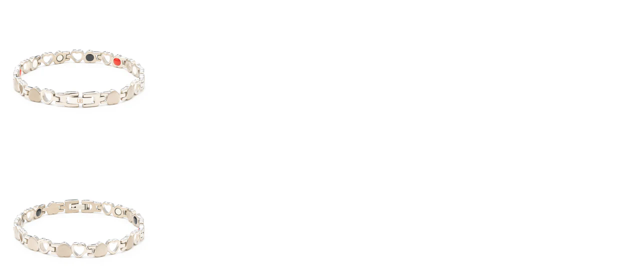

--- FILE ---
content_type: text/html; charset=utf-8
request_url: https://ultrabandusa.com/collections/all/products/grace-of-hearts-pure?view=quickview
body_size: 3194
content:

<div class="mfp-with-anim mfp-dialog mfp-dialog-big">
  <div class="new_qv_wrapper">
    <div class="qv_scripts">
      <div class="quick-view-panel swatch-product-id-1489258381411" id="product-quickview-1489258381411" data-id="1489258381411">
        <div class="quick-view-panel-inner">
          <div id="quick-view-panel-inner-1489258381411">
            <div class="row row-col-norsp" data-gutter="none" id="quick_view_template_content-1489258381411">
              
              <script   src="//cdn.shopify.com/s/assets/storefront/features-35fa919124302b0d097cdba90a4cba671b688a3c3c61403c926ff7818bbb918f.js" crossorigin="anonymous"></script>
              
              <div class="col-sm-7 col-xs-12">
                <div class="product-item-wrap slider_gallery">

                  <div class="swiper-container swiper-main-1489258381411" id="swiper-main-1489258381411">
                    <div class="swiper-wrapper">
                      
                      

                       
                      
                      
                      
                      

                      <div class="swiper-slide zoom-img-wrap" id="14560526794851">
                        <img src="//ultrabandusa.com/cdn/shop/products/026a-bracelet_300x.jpg?v=1584992939" class="product-item-img-full zoom-img lazyload"  data-srcset="//ultrabandusa.com/cdn/shop/products/026a-bracelet_550x.jpg?v=1584992939 1x, //ultrabandusa.com/cdn/shop/products/026a-bracelet_550x@2x.jpg?v=1584992939 2x, //ultrabandusa.com/cdn/shop/products/026a-bracelet_550x@3x.jpg?v=1584992939 3x"
                             alt="Grace Of Hearts: Pure" title="Image Title" style="max-width: 500.0px"/>
                      </div>
                      
                      
                      

                       
                      
                      
                      
                      

                      <div class="swiper-slide zoom-img-wrap" id="14560526729315">
                        <img src="//ultrabandusa.com/cdn/shop/products/026b-bracelet_300x.jpg?v=1584992939" class="product-item-img-full zoom-img lazyload"  data-srcset="//ultrabandusa.com/cdn/shop/products/026b-bracelet_550x.jpg?v=1584992939 1x, //ultrabandusa.com/cdn/shop/products/026b-bracelet_550x@2x.jpg?v=1584992939 2x, //ultrabandusa.com/cdn/shop/products/026b-bracelet_550x@3x.jpg?v=1584992939 3x"
                             alt="Grace Of Hearts: Pure" title="Image Title" style="max-width: 500.0px"/>
                      </div>
                      
                      
                      

                       
                      
                      
                      
                      

                      <div class="swiper-slide zoom-img-wrap" id="14560526762083">
                        <img src="//ultrabandusa.com/cdn/shop/products/026c-bracelet_300x.jpg?v=1584992939" class="product-item-img-full zoom-img lazyload"  data-srcset="//ultrabandusa.com/cdn/shop/products/026c-bracelet_550x.jpg?v=1584992939 1x, //ultrabandusa.com/cdn/shop/products/026c-bracelet_550x@2x.jpg?v=1584992939 2x, //ultrabandusa.com/cdn/shop/products/026c-bracelet_550x@3x.jpg?v=1584992939 3x"
                             alt="Grace Of Hearts: Pure" title="Image Title" style="max-width: 500.0px"/>
                      </div>
                      
                      
                    </div>
                    <div class="swiper-pagination swiper-pagination-1489258381411"></div>
                  </div>
                </div>
              </div>
              <div class="col-sm-5 col-xs-12">
                <div class="product-item-caption">
                  <header class="product-item-caption-header">
<h2 class="product-item-caption-title">Grace Of Hearts: Pure</h2>
                    <p class="product-item-caption-subtitle">Bracelet</p>
                    <ul class="product-item-caption-price">
                      
                      <li class="product-item-caption-price-list"><span class="money">$349.95</span></li>
                      
                      <li class="product-item-caption-price-current"><span class="money">$299.95</span></li>
                    </ul>
                  </header>
                  <form method="post" action="/cart/add" id="product_form_1489258381411" accept-charset="UTF-8" class="shopify-product-form" enctype="multipart/form-data"><input type="hidden" name="form_type" value="product" /><input type="hidden" name="utf8" value="✓" />
                  <div class="product-item-caption-select quick-view-select quick-view-select-1489258381411">
                    
                    <div class="selector-wrapper">
                      <label for="product-select-Size (Inches)-grace-of-hearts-pure">
                        Size (Inches)
                      </label>
                      <select class="single-option-selector quick-view-selector-1489258381411 SingleOptionSelector-0" id="product-select-Size (Inches)-grace-of-hearts-pure">
                        
                        <option selected>
                          6
                        </option>
                        
                        <option >
                          6.5
                        </option>
                        
                        <option >
                          7
                        </option>
                        
                        <option >
                          7.5
                        </option>
                        
                        <option >
                          8
                        </option>
                        
                        <option >
                          8.5
                        </option>
                        
                        <option >
                          9
                        </option>
                        
                        <option >
                          9.5
                        </option>
                        
                      </select>
                    </div>
                    
                    <select name="id" id="VQProductSelect-1489258381411" class="product-variants hidden">
                      
                      
                      <option  selected="selected"  value="12896365740131">6 - $299.95 USD</option>
                      
                      
                      
                      <option  value="12922267828323">6.5 - $299.95 USD</option>
                      
                      
                      
                      <option  value="12922267861091">7 - $299.95 USD</option>
                      
                      
                      
                      <option  value="12922267893859">7.5 - $299.95 USD</option>
                      
                      
                      
                      <option  value="12922267926627">8 - $299.95 USD</option>
                      
                      
                      
                      <option  value="12922267959395">8.5 - $299.95 USD</option>
                      
                      
                      
                      <option  value="12922267992163">9 - $299.95 USD</option>
                      
                      
                      
                      <option  value="12922268024931">9.5 - $299.95 USD</option>
                      
                      
                    </select>
                  </div>
                  

                  <style>
                    .quick-view-select-1489258381411 {
                      display: none;
                    }
                  </style>

                  
                  
                  




  
  
  
  
    
      
      

      <style>
        label[for="product-select-option-0"] { display: none; }
        #product-select-option-0 { display: none; }
        #product-select-option-0 + .custom-style-select-box { display: none !important; }
      </style>

      
      
   


    <div class="swatch clearfix  not_color-swatch-block " data-option-index="0">
      <h5 class="product-item-caption-select-title   not_color-swatch-title ">Size (Inches):</h5>
      
      
        
        
          
           
          
          
          <div data-value="6" class="swatch-element  not_color 6 available">
            
            <input id="swatch--1489258381411-0-6-1" type="radio" name="option-0" value="6" checked  />
            
            <label for="swatch--1489258381411-0-6-1">
                6
                <img class="crossed-out" src="//ultrabandusa.com/cdn/shop/t/7/assets/soldout.png?v=169392025580765019841581010669" alt="Crossed Out" />
              </label>
            
          </div>
        
      
        
        
          
           
          
          
          <div data-value="6.5" class="swatch-element  not_color 6-5 available">
            
            <input id="swatch--1489258381411-0-6-5-2" type="radio" name="option-0" value="6.5"  />
            
            <label for="swatch--1489258381411-0-6-5-2">
                6.5
                <img class="crossed-out" src="//ultrabandusa.com/cdn/shop/t/7/assets/soldout.png?v=169392025580765019841581010669" alt="Crossed Out" />
              </label>
            
          </div>
        
      
        
        
          
           
          
          
          <div data-value="7" class="swatch-element  not_color 7 available">
            
            <input id="swatch--1489258381411-0-7-3" type="radio" name="option-0" value="7"  />
            
            <label for="swatch--1489258381411-0-7-3">
                7
                <img class="crossed-out" src="//ultrabandusa.com/cdn/shop/t/7/assets/soldout.png?v=169392025580765019841581010669" alt="Crossed Out" />
              </label>
            
          </div>
        
      
        
        
          
           
          
          
          <div data-value="7.5" class="swatch-element  not_color 7-5 available">
            
            <input id="swatch--1489258381411-0-7-5-4" type="radio" name="option-0" value="7.5"  />
            
            <label for="swatch--1489258381411-0-7-5-4">
                7.5
                <img class="crossed-out" src="//ultrabandusa.com/cdn/shop/t/7/assets/soldout.png?v=169392025580765019841581010669" alt="Crossed Out" />
              </label>
            
          </div>
        
      
        
        
          
           
          
          
          <div data-value="8" class="swatch-element  not_color 8 available">
            
            <input id="swatch--1489258381411-0-8-5" type="radio" name="option-0" value="8"  />
            
            <label for="swatch--1489258381411-0-8-5">
                8
                <img class="crossed-out" src="//ultrabandusa.com/cdn/shop/t/7/assets/soldout.png?v=169392025580765019841581010669" alt="Crossed Out" />
              </label>
            
          </div>
        
      
        
        
          
           
          
          
          <div data-value="8.5" class="swatch-element  not_color 8-5 available">
            
            <input id="swatch--1489258381411-0-8-5-6" type="radio" name="option-0" value="8.5"  />
            
            <label for="swatch--1489258381411-0-8-5-6">
                8.5
                <img class="crossed-out" src="//ultrabandusa.com/cdn/shop/t/7/assets/soldout.png?v=169392025580765019841581010669" alt="Crossed Out" />
              </label>
            
          </div>
        
      
        
        
          
           
          
          
          <div data-value="9" class="swatch-element  not_color 9 available">
            
            <input id="swatch--1489258381411-0-9-7" type="radio" name="option-0" value="9"  />
            
            <label for="swatch--1489258381411-0-9-7">
                9
                <img class="crossed-out" src="//ultrabandusa.com/cdn/shop/t/7/assets/soldout.png?v=169392025580765019841581010669" alt="Crossed Out" />
              </label>
            
          </div>
        
      
        
        
          
           
          
          
          <div data-value="9.5" class="swatch-element  not_color 9-5 available">
            
            <input id="swatch--1489258381411-0-9-5-8" type="radio" name="option-0" value="9.5"  />
            
            <label for="swatch--1489258381411-0-9-5-8">
                9.5
                <img class="crossed-out" src="//ultrabandusa.com/cdn/shop/t/7/assets/soldout.png?v=169392025580765019841581010669" alt="Crossed Out" />
              </label>
            
          </div>
        
      
    </div>



                  
                  
                  
                  <div class="row" data-gutter="10">
                    <div class="col-xs-4 col-sm-3">
                      <div class="product-form__item product-form__item--quantity product-item-caption-qty">
                        <button class="btn-number btn-number-1489258381411" type="button"  data-type="minus" data-field="quant[1]">-</button>
                        <input type="text" id="Quantity-1489258381411" name="quantity" value="1" class="form-control input-number product-form__input input-number-1489258381411" pattern="[0-9]*">
                        <button class="btn-number btn-number-1489258381411" type="button"  data-type="plus" data-field="quant[1]">+</button>
                      </div>
                    </div>


                    
                    <div class="product-form__item product-form__item--submit product_payments_btns">
                      
                      <button type="submit" name="add" id="AddToCart-1489258381411" class="AddToCartQV btn product-form__cart-submit btn-primary btn-block btn-lg">
                        <span id="AddToCartText-1489258381411">Add to cart</span>
                      </button>
                      
                      
                      <div data-shopify="payment-button" class="shopify-payment-button"> <shopify-accelerated-checkout recommended="{&quot;supports_subs&quot;:true,&quot;supports_def_opts&quot;:false,&quot;name&quot;:&quot;shop_pay&quot;,&quot;wallet_params&quot;:{&quot;shopId&quot;:1518370915,&quot;merchantName&quot;:&quot;UltraBand Usa&quot;,&quot;personalized&quot;:true}}" fallback="{&quot;supports_subs&quot;:true,&quot;supports_def_opts&quot;:true,&quot;name&quot;:&quot;buy_it_now&quot;,&quot;wallet_params&quot;:{}}" access-token="bf08ae50f5e6183d9f759e15da477618" buyer-country="US" buyer-locale="en" buyer-currency="USD" variant-params="[{&quot;id&quot;:12896365740131,&quot;requiresShipping&quot;:true},{&quot;id&quot;:12922267828323,&quot;requiresShipping&quot;:true},{&quot;id&quot;:12922267861091,&quot;requiresShipping&quot;:true},{&quot;id&quot;:12922267893859,&quot;requiresShipping&quot;:true},{&quot;id&quot;:12922267926627,&quot;requiresShipping&quot;:true},{&quot;id&quot;:12922267959395,&quot;requiresShipping&quot;:true},{&quot;id&quot;:12922267992163,&quot;requiresShipping&quot;:true},{&quot;id&quot;:12922268024931,&quot;requiresShipping&quot;:true}]" shop-id="1518370915" enabled-flags="[&quot;ae0f5bf6&quot;]" > <div class="shopify-payment-button__button" role="button" disabled aria-hidden="true" style="background-color: transparent; border: none"> <div class="shopify-payment-button__skeleton">&nbsp;</div> </div> <div class="shopify-payment-button__more-options shopify-payment-button__skeleton" role="button" disabled aria-hidden="true">&nbsp;</div> </shopify-accelerated-checkout> <small id="shopify-buyer-consent" class="hidden" aria-hidden="true" data-consent-type="subscription"> This item is a recurring or deferred purchase. By continuing, I agree to the <span id="shopify-subscription-policy-button">cancellation policy</span> and authorize you to charge my payment method at the prices, frequency and dates listed on this page until my order is fulfilled or I cancel, if permitted. </small> </div>
                      
                    </div>
                    

                  </div>
                  <input type="hidden" name="product-id" value="1489258381411" /></form>
                  <div class="product-item-caption-desc product-rte-description">
                    
                    
                    
                    <p>Ladies, do you own any bracelets that provides health benefits alongside a glamorous looks?
Having a healthy body starts from having a good blood circulation, which is the first thing that our magnetic Grace Of Hearts: Pure bracelets improve. Having an excellent blood flow also speeds up the remo...</p>
                    
                    
                    <p class="mb0 mt20"><b><a class="list-icon" href="/collections/all/products/grace-of-hearts-pure">Full Product Details</a></b>
                    </p>
                  </div>
                </div>
              </div>

              

              <script type="application/json" id="ProductQuickViewJson-1489258381411">
      {"id":1489258381411,"title":"Grace Of Hearts: Pure","handle":"grace-of-hearts-pure","description":"\u003cp\u003e\u003cspan style=\"text-decoration: underline;\"\u003e\u003cstrong\u003eLadies, do you own any bracelets that provides health benefits alongside a glamorous looks?\u003c\/strong\u003e\u003c\/span\u003e\u003c\/p\u003e\n\u003cp\u003e\u003cspan\u003eHaving a healthy body starts from having a good blood circulation, which is the first thing that our magnetic \u003cstrong\u003eGrace Of Hearts: Pure\u003c\/strong\u003e bracelets improve. Having an excellent blood flow also speeds up the removal of toxins from your body. You can switch the bracelet from one arm to the other, or wear one on each arm to maximize the benefits and have a good circulation on each side.\u003c\/span\u003e\u003c\/p\u003e\n\u003cul\u003e\n\u003cli\u003eRelieve pain\u003c\/li\u003e\n\u003cli\u003eI\u003cspan\u003emproves blood circulation\u003c\/span\u003e\n\u003c\/li\u003e\n\u003cli\u003e\u003cspan\u003ePromotes relaxation\u003c\/span\u003e\u003c\/li\u003e\n\u003cli\u003e\u003cspan\u003eReduce inflammation \u003c\/span\u003e\u003c\/li\u003e\n\u003cli\u003ePositive thinking\u003c\/li\u003e\n\u003c\/ul\u003e\n\u003cp\u003e\u003cspan\u003e\u003cspan style=\"text-decoration: underline;\"\u003e\u003cstrong\u003eELEGANCE \u0026amp; STYLE\u003c\/strong\u003e\u003c\/span\u003e - This elegant link style therapy bracelet is designed with outstanding quality \u0026amp; classic design. Get the priceless health benefits while at the same time looking luxurious in your new jewelry.\u003c\/span\u003e\u003c\/p\u003e\n\u003cp\u003e\u003cspan\u003e\u003cspan style=\"text-decoration: underline;\"\u003e\u003cstrong\u003eGET REAL, FAST RELIEF\u003c\/strong\u003e\u003c\/span\u003e - Your powerful and top quality Grace Of Hearts magnet frequency bracelet is great for migraines, tennis elbow, golf and golfer's elbow, tendinitis, Repetitive Strain Injury RSI, carpal tunnel syndrome, fatigue, insomnia, stress, anxiety, diabetes, inflammation, and more!\u003c\/span\u003e\u003c\/p\u003e\n\u003cp\u003e\u003cspan style=\"text-decoration: underline;\"\u003e\u003cstrong\u003eOrder Today And Receive FREE SHIPPING!\u003c\/strong\u003e\u003c\/span\u003e\u003c\/p\u003e","published_at":"2019-02-07T19:29:02-08:00","created_at":"2019-02-07T19:30:10-08:00","vendor":"Ultra Band Usa","type":"Bracelet","tags":["Bracelet","Summer","UB30","Women's Single Strength"],"price":29995,"price_min":29995,"price_max":29995,"available":true,"price_varies":false,"compare_at_price":34995,"compare_at_price_min":34995,"compare_at_price_max":34995,"compare_at_price_varies":false,"variants":[{"id":12896365740131,"title":"6","option1":"6","option2":null,"option3":null,"sku":"UB185","requires_shipping":true,"taxable":true,"featured_image":null,"available":true,"name":"Grace Of Hearts: Pure - 6","public_title":"6","options":["6"],"price":29995,"weight":0,"compare_at_price":34995,"inventory_management":null,"barcode":"UB185","requires_selling_plan":false,"selling_plan_allocations":[]},{"id":12922267828323,"title":"6.5","option1":"6.5","option2":null,"option3":null,"sku":"UB185","requires_shipping":true,"taxable":true,"featured_image":null,"available":true,"name":"Grace Of Hearts: Pure - 6.5","public_title":"6.5","options":["6.5"],"price":29995,"weight":0,"compare_at_price":34995,"inventory_management":null,"barcode":"","requires_selling_plan":false,"selling_plan_allocations":[]},{"id":12922267861091,"title":"7","option1":"7","option2":null,"option3":null,"sku":"UB185","requires_shipping":true,"taxable":true,"featured_image":null,"available":true,"name":"Grace Of Hearts: Pure - 7","public_title":"7","options":["7"],"price":29995,"weight":0,"compare_at_price":34995,"inventory_management":null,"barcode":"","requires_selling_plan":false,"selling_plan_allocations":[]},{"id":12922267893859,"title":"7.5","option1":"7.5","option2":null,"option3":null,"sku":"UB185","requires_shipping":true,"taxable":true,"featured_image":null,"available":true,"name":"Grace Of Hearts: Pure - 7.5","public_title":"7.5","options":["7.5"],"price":29995,"weight":0,"compare_at_price":34995,"inventory_management":null,"barcode":"","requires_selling_plan":false,"selling_plan_allocations":[]},{"id":12922267926627,"title":"8","option1":"8","option2":null,"option3":null,"sku":"UB185","requires_shipping":true,"taxable":true,"featured_image":null,"available":true,"name":"Grace Of Hearts: Pure - 8","public_title":"8","options":["8"],"price":29995,"weight":0,"compare_at_price":34995,"inventory_management":null,"barcode":"","requires_selling_plan":false,"selling_plan_allocations":[]},{"id":12922267959395,"title":"8.5","option1":"8.5","option2":null,"option3":null,"sku":"UB185","requires_shipping":true,"taxable":true,"featured_image":null,"available":true,"name":"Grace Of Hearts: Pure - 8.5","public_title":"8.5","options":["8.5"],"price":29995,"weight":0,"compare_at_price":34995,"inventory_management":null,"barcode":"","requires_selling_plan":false,"selling_plan_allocations":[]},{"id":12922267992163,"title":"9","option1":"9","option2":null,"option3":null,"sku":"UB185","requires_shipping":true,"taxable":true,"featured_image":null,"available":true,"name":"Grace Of Hearts: Pure - 9","public_title":"9","options":["9"],"price":29995,"weight":0,"compare_at_price":34995,"inventory_management":null,"barcode":"","requires_selling_plan":false,"selling_plan_allocations":[]},{"id":12922268024931,"title":"9.5","option1":"9.5","option2":null,"option3":null,"sku":"UB185","requires_shipping":true,"taxable":true,"featured_image":null,"available":true,"name":"Grace Of Hearts: Pure - 9.5","public_title":"9.5","options":["9.5"],"price":29995,"weight":0,"compare_at_price":34995,"inventory_management":null,"barcode":"","requires_selling_plan":false,"selling_plan_allocations":[]}],"images":["\/\/ultrabandusa.com\/cdn\/shop\/products\/026a-bracelet.jpg?v=1584992939","\/\/ultrabandusa.com\/cdn\/shop\/products\/026b-bracelet.jpg?v=1584992939","\/\/ultrabandusa.com\/cdn\/shop\/products\/026c-bracelet.jpg?v=1584992939"],"featured_image":"\/\/ultrabandusa.com\/cdn\/shop\/products\/026a-bracelet.jpg?v=1584992939","options":["Size (Inches)"],"media":[{"alt":null,"id":6717674192995,"position":1,"preview_image":{"aspect_ratio":1.0,"height":2048,"width":2048,"src":"\/\/ultrabandusa.com\/cdn\/shop\/products\/026a-bracelet.jpg?v=1584992939"},"aspect_ratio":1.0,"height":2048,"media_type":"image","src":"\/\/ultrabandusa.com\/cdn\/shop\/products\/026a-bracelet.jpg?v=1584992939","width":2048},{"alt":null,"id":6717674225763,"position":2,"preview_image":{"aspect_ratio":1.0,"height":2048,"width":2048,"src":"\/\/ultrabandusa.com\/cdn\/shop\/products\/026b-bracelet.jpg?v=1584992939"},"aspect_ratio":1.0,"height":2048,"media_type":"image","src":"\/\/ultrabandusa.com\/cdn\/shop\/products\/026b-bracelet.jpg?v=1584992939","width":2048},{"alt":null,"id":6717674258531,"position":3,"preview_image":{"aspect_ratio":1.0,"height":2048,"width":2048,"src":"\/\/ultrabandusa.com\/cdn\/shop\/products\/026c-bracelet.jpg?v=1584992939"},"aspect_ratio":1.0,"height":2048,"media_type":"image","src":"\/\/ultrabandusa.com\/cdn\/shop\/products\/026c-bracelet.jpg?v=1584992939","width":2048}],"requires_selling_plan":false,"selling_plan_groups":[],"content":"\u003cp\u003e\u003cspan style=\"text-decoration: underline;\"\u003e\u003cstrong\u003eLadies, do you own any bracelets that provides health benefits alongside a glamorous looks?\u003c\/strong\u003e\u003c\/span\u003e\u003c\/p\u003e\n\u003cp\u003e\u003cspan\u003eHaving a healthy body starts from having a good blood circulation, which is the first thing that our magnetic \u003cstrong\u003eGrace Of Hearts: Pure\u003c\/strong\u003e bracelets improve. Having an excellent blood flow also speeds up the removal of toxins from your body. You can switch the bracelet from one arm to the other, or wear one on each arm to maximize the benefits and have a good circulation on each side.\u003c\/span\u003e\u003c\/p\u003e\n\u003cul\u003e\n\u003cli\u003eRelieve pain\u003c\/li\u003e\n\u003cli\u003eI\u003cspan\u003emproves blood circulation\u003c\/span\u003e\n\u003c\/li\u003e\n\u003cli\u003e\u003cspan\u003ePromotes relaxation\u003c\/span\u003e\u003c\/li\u003e\n\u003cli\u003e\u003cspan\u003eReduce inflammation \u003c\/span\u003e\u003c\/li\u003e\n\u003cli\u003ePositive thinking\u003c\/li\u003e\n\u003c\/ul\u003e\n\u003cp\u003e\u003cspan\u003e\u003cspan style=\"text-decoration: underline;\"\u003e\u003cstrong\u003eELEGANCE \u0026amp; STYLE\u003c\/strong\u003e\u003c\/span\u003e - This elegant link style therapy bracelet is designed with outstanding quality \u0026amp; classic design. Get the priceless health benefits while at the same time looking luxurious in your new jewelry.\u003c\/span\u003e\u003c\/p\u003e\n\u003cp\u003e\u003cspan\u003e\u003cspan style=\"text-decoration: underline;\"\u003e\u003cstrong\u003eGET REAL, FAST RELIEF\u003c\/strong\u003e\u003c\/span\u003e - Your powerful and top quality Grace Of Hearts magnet frequency bracelet is great for migraines, tennis elbow, golf and golfer's elbow, tendinitis, Repetitive Strain Injury RSI, carpal tunnel syndrome, fatigue, insomnia, stress, anxiety, diabetes, inflammation, and more!\u003c\/span\u003e\u003c\/p\u003e\n\u003cp\u003e\u003cspan style=\"text-decoration: underline;\"\u003e\u003cstrong\u003eOrder Today And Receive FREE SHIPPING!\u003c\/strong\u003e\u003c\/span\u003e\u003c\/p\u003e"}
              </script>

              
            </div>   
          </div>
        </div>
      </div>

    </div>
  </div>
</div>